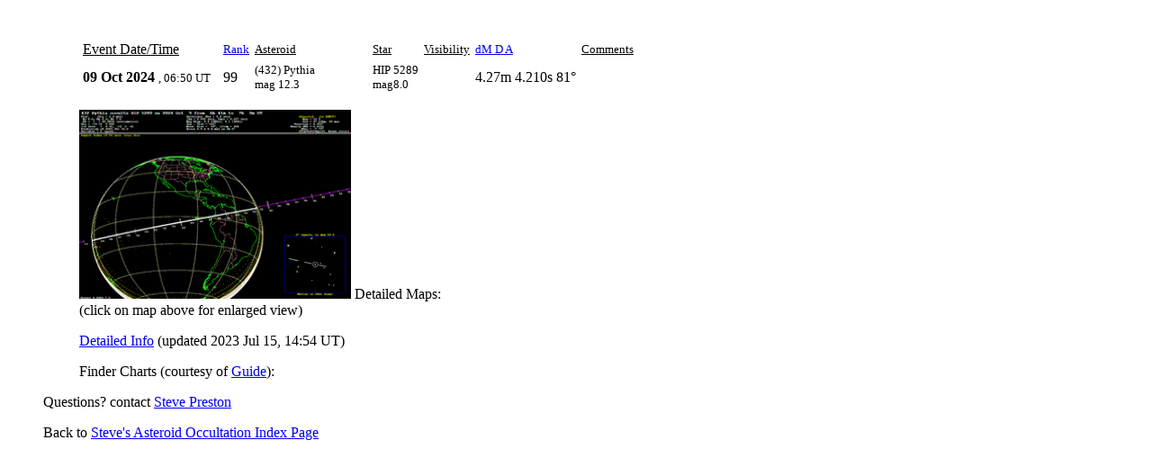

--- FILE ---
content_type: text/html
request_url: https://asteroidoccultation.com/2024/2024_10/1009_432_100428.htm
body_size: 2112
content:
<!DOCTYPE HTML PUBLIC "-//IETF//DTD HTML//EN">
<html>

<head>
<meta http-equiv="Content-Type"
content="text/html; charset=iso-8859-1">
<meta name="GENERATOR" content="Steve's Asteroid Database 2.0">
<title> (432) Pythia / HIP 5289 event on 2024 Oct 09, 06:50 UT</title>
</head>
<body bgcolor="#FFFFFF">
<blockquote>
    <blockquote>
        <p>&nbsp;</p>
        <div align="left"><table border="0" cellpadding="2" bgcolor="#FFFFFF">
            <tr>
                <td width="150"><u>Event Date/Time</u></td>
                <td><font size="2"><u><a href="../asteroid_help.htm#Rank">Rank</a></u></font></td>
                <td width="125"><font size="2"><u>Asteroid</u></font></td>
                <td><font size="2"><u>Star</u></font></td>
                <td><font size="2"><u>Visibility</u></font></td>
                <td><font size="2"><u><a href="../asteroid_help.htm#deltaM">dM D A</a></u></font></td>
                <td><font size="2"><u>Comments</u></font></td>
            </tr>
            <tr>
                <td><strong>09 Oct 2024</strong>
                    <font size="2">, 06:50 UT</font></td>
                <td>99</td>
                <td><font size="2">(432) Pythia<br>mag 12.3</font></td>
                <td><font size="2">HIP 5289<br>mag8.0</font></td>
                <td></td>
                <td>4.27m 4.210s 81&deg;
                <td><font size="2"> </font></td>
            </tr>
        </table>
        </div><p>
            <a href="1009_432_100428_Map.gif"><img src="1009_432_100428_MapSmall.gif" border="0" width="302" height="210"></a>
            Detailed Maps:
            <br><font size="3">(click on map above for enlarged view)
        </p>
        <p>
            <a href="1009_432_100428_Summary.txt"><font size="3">Detailed Info</font></a><font size="3"> (updated 2023 Jul 15, 14:54 UT)</font>
        </p>
        <p>
            <font size="3">Finder Charts (courtesy of <a href=http://www.projectpluto.com/>Guide</a>): </font>
        </p>
    </blockquote>
    <p>Questions? contact <a href="mailto:stevepr@acm.org">Steve Preston</a></p>
    <p>Back to <a href="../asteroid.htm">Steve's Asteroid Occultation Index Page</a></p>
</blockquote>
</body>
</html>
